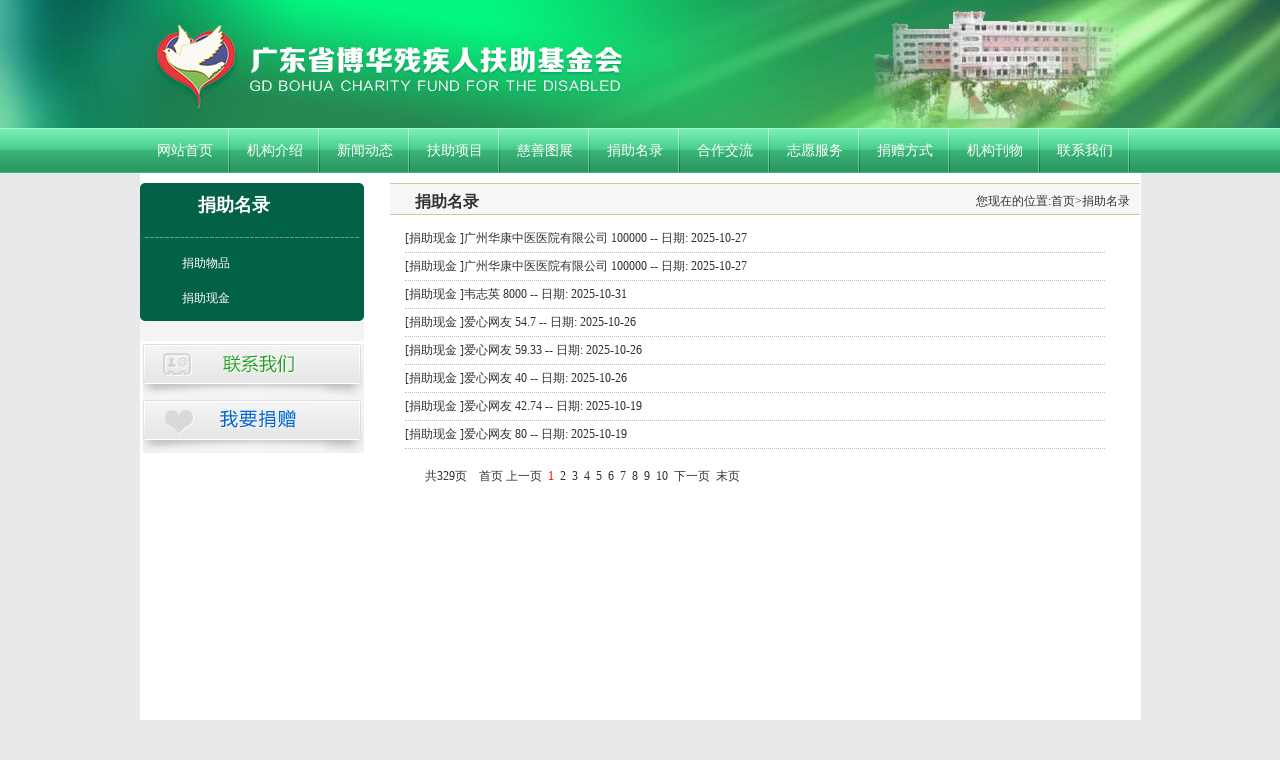

--- FILE ---
content_type: text/html; charset=utf-8
request_url: http://cjrjjh.com/juanzhuminglu.html
body_size: 4062
content:

<!DOCTYPE html PUBLIC "-//W3C//DTD XHTML 1.0 Transitional//EN" "http://www.w3.org/TR/xhtml1/DTD/xhtml1-transitional.dtd">
<html xmlns="http://www.w3.org/1999/xhtml">
<head id="Head1"><title>
	捐助名录_广东省博华残疾人扶助基金会
</title><meta name="keywords" content='广东省博华残疾人扶助基金会' /><meta name="description" content='广东省博华残疾人扶助基金会' /><link rel="stylesheet" type="text/css" href="/css/Style.css" /><link href="/css/css.css" rel="stylesheet" type="text/css" /></head>
<body class="conbj">
    <form name="form1" method="post" action="./juanzhuminglu.aspx" id="form1">
<div>
<input type="hidden" name="__VIEWSTATE" id="__VIEWSTATE" value="/wEPDwUKLTM1NTc5NjUxMQ9kFgICAw9kFgYCAg8WAh4LXyFJdGVtQ291bnQCCBYQZg9kFgJmDxUEDOaNkOWKqeeOsOmHkSTlub/lt57ljY7lurfkuK3ljLvljLvpmaLmnInpmZDlhazlj7gGMTAwMDAwCjIwMjUtMTAtMjdkAgEPZBYCZg8VBAzmjZDliqnnjrDph5Ek5bm/5bee5Y2O5bq35Lit5Yy75Yy76Zmi5pyJ6ZmQ5YWs5Y+4BjEwMDAwMAoyMDI1LTEwLTI3ZAICD2QWAmYPFQQM5o2Q5Yqp546w6YeRCemfpuW/[base64]/cGFnZT0zMjkiPuacq+mhtTwvYT5kAgUPDxYCHgRUZXh0BUk8U2NyaXB0PmRvY3VtZW50LmdldEVsZW1lbnRCeUlkKCdwcm9kdWN0JykuY2xhc3NOYW1lID0gJ21ob3Zlcic7PC9TY3JpcHQ+ZGRkAmslmWopEyDlzKqzwru5f+++89nGB4cAND+UrZLaAD8=" />
</div>

<div>

	<input type="hidden" name="__VIEWSTATEGENERATOR" id="__VIEWSTATEGENERATOR" value="4E7205CB" />
</div>
<div class="body"> 


   <SCRIPT language=javascript type=text/javascript>
<!--
       document.oncontextmenu = new Function('event.returnValue=false;');
       document.onselectstart = new Function('event.returnValue=false;');
-->
</SCRIPT>
<script language="javascript">
<!--
    function clearstr(seb) {
        if (seb.value == '请输入搜索关键字') {
            seb.value = '';
        }
        setfoc(seb);
    }

    function addstr(seb) {
        if (seb.value == '') {
            seb.value = '请输入搜索关键字';
        }
    }

    function checkblank() {
        if (document.all.key.value == "" || document.all.key.value == "请输入搜索关键字") {
            alert('搜索关键字不能为空！');
            return false;
        }
        if (document.all.key.value == "%" || document.all.key.value == "?" || document.all.key.value == " ") {
            document.all.key.value = "";
            return false; //[ \f\r\t\n]
        }
        return true;
    }
    function changeselg(ia, pt0, pt1, pt2) {
        allclose(pt0, pt1, pt2);
        if (ia <= 0)
            pt0.style.display = "";
        if (ia == 1)
            pt1.style.display = "";
        if (ia == 2)
            pt2.style.display = "";
    }
    function allclose(pd0, pd1, pd2) {
        pd0.style.display = "none";
        pd1.style.display = "none";
        pd2.style.display = "none";
    }
-->
</script>
<div class="header">

<div class="top">

<div class="top_logo">
<h1>
<a href="/"><img alt="" src="/Upload/logo/logo.jpg" /></a>
</h1>
</div>
</div>
<div class="nav">
<div class="menu">
<ul>
<li><a  href="/" >网站首页</a></li>
<li><a href="/about.html" >机构介绍</a></li>
<li><a href="/news.html" >新闻动态</a></li>
<li><a href="/fuzhuxiangmu.aspx" >扶助项目</a></li>
<li><a href="/cishantuzhan.html" >慈善图展</a></li>
<li><a href="/juanzhuminglu.html" >捐助名录</a></li>
<li><a href="/hezuo.html" >合作交流</a></li>
<li><a href="/zhiyuanfuwu.html"  >志愿服务</a></li>
<li><a href="/juankuan.html"  >捐赠方式</a></li>
<li><a href="/kanwu.html"  >机构刊物</a></li>
<li><a href="/contact.html"  >联系我们</a></li>




</ul>
</div>
</div>
</div>
<Script language="javascript">
    var $ = document.getElementById;
    var PageUrl = window.location.href.toLowerCase();
    if (PageUrl.indexOf('default') != -1)
        $("menu1").className = 'mhover';
    else if (PageUrl.indexOf('about') != -1)
        $("menu2").className = 'mhover';
    else if (PageUrl.indexOf('product') != -1)
        $("menu3").className = 'mhover';
    else if (PageUrl.indexOf('news') != -1)
        $("menu4").className = 'mhover';
    else if (PageUrl.indexOf('cases') != -1)
        $("menu5").className = 'mhover';
    else if (PageUrl.indexOf('brand') != -1)
        $("menu6").className = 'mhover';
    else if (PageUrl.indexOf('join') != -1)
        $("menu7").className = 'mhover';
    else if (PageUrl.indexOf('message') != -1)
        $("menu8").className = 'mhover';
    else if (PageUrl.indexOf('contact') != -1)
        $("menu9").className = 'mhover';

</Script>




<div class="content">


<div class="left">       
  <div class="left_top">
</div>
<div class="left_c">

<div class="left_box">
<h2>捐助名录</h2>
<div class="suckerdiv">
<ul id="suckertree1">
   <li  onclick=javascript:showsubmenu(14) class="cure" ><a  href='/minglulist.aspx?id=14&fid=0'> 捐助物品</a></li><li  onclick=javascript:showsubmenu(13) class="cure" ><a  href='/minglulist.aspx?id=13&fid=0'> 捐助现金</a></li>
   </ul>
</div>

</div>
</div>
<div class="left_down"></div>  
    
<div class="m1  f_l">
<a href="/contact.html"><img src="/img/c1.jpg" /></a>
<a href="/juankuan.html"><img src="/img/c2.jpg" /></a>
</div>


</div>


<div class="right">

<div class="right_box">
<h2><span>您现在的位置:<a href="/" >首页</a>>捐助名录</span>捐助名录</h2>
<div class="pagebox">

<div class="newslist">
<ul>

<li>[捐助现金 ]广州华康中医医院有限公司 
 100000 -- 日期:  2025-10-27   
</li>

<li>[捐助现金 ]广州华康中医医院有限公司 
 100000 -- 日期:  2025-10-27   
</li>

<li>[捐助现金 ]韦志英 
 8000 -- 日期:  2025-10-31   
</li>

<li>[捐助现金 ]爱心网友 
 54.7 -- 日期:  2025-10-26   
</li>

<li>[捐助现金 ]爱心网友 
 59.33 -- 日期:  2025-10-26   
</li>

<li>[捐助现金 ]爱心网友 
 40 -- 日期:  2025-10-26   
</li>

<li>[捐助现金 ]爱心网友 
 42.74 -- 日期:  2025-10-19   
</li>

<li>[捐助现金 ]爱心网友 
 80 -- 日期:  2025-10-19   
</li>

</ul>
</div>

  <div class="sppage">
  <div id="PageInfo" style="  margin-top:15px; margin-left:20px; font-size:12px; ">共329页&nbsp;&nbsp;&nbsp;&nbsp首页 上一页&nbsp;&nbsp;<font color="#ff0000">1</font>&nbsp;&nbsp;<a href="/juanzhuminglu.aspx?page=2">2</a>&nbsp;&nbsp;<a href="/juanzhuminglu.aspx?page=3">3</a>&nbsp;&nbsp;<a href="/juanzhuminglu.aspx?page=4">4</a>&nbsp;&nbsp;<a href="/juanzhuminglu.aspx?page=5">5</a>&nbsp;&nbsp;<a href="/juanzhuminglu.aspx?page=6">6</a>&nbsp;&nbsp;<a href="/juanzhuminglu.aspx?page=7">7</a>&nbsp;&nbsp;<a href="/juanzhuminglu.aspx?page=8">8</a>&nbsp;&nbsp;<a href="/juanzhuminglu.aspx?page=9">9</a>&nbsp;&nbsp;<a href="/juanzhuminglu.aspx?page=10">10</a>&nbsp;&nbsp;<a href="/juanzhuminglu.aspx?page=2">下一页</a>&nbsp;&nbsp;<a href="/juanzhuminglu.aspx?page=329">末页</a></div>



</div>
</div>
</div>
</div>








<div class="clear"></div>

</div>

  <div class="clear"></div>
 
<div class="foot">
<div class="footer">
<div class="foot1">
<img src="/img/foot1.jpg" />
</div>
<div class="foot_Copyright">
<p>
 电话：0086-760-89896228  </p><p>地址：中山市南朗街道长平路1号观海园31卡一楼之二  邮箱：bhcjrjjh@163.com </p> <p>版权所有©2021-2024 广东省博华残疾人扶助基金会  <a href="https://beian.miit.gov.cn/" rel="nofollow" target="_blank">粤ICP备19008120号-1</a>   技术支持：<a href="http://www.qiyeku.net/"  target="_blank">八喜网络</a> </p>
</div>
<div class="foot2">
<img src="/img/foot2.jpg" />
</div>

</div>
</div>

 </div>
  <span id="MenuScript"><Script>document.getElementById('product').className = 'mhover';</Script></span>
    </form>
</body>

</html>


--- FILE ---
content_type: text/css
request_url: http://cjrjjh.com/css/Style.css
body_size: 5583
content:
body,div,dl,dt,dd,ul,ol,li,h1,h2,h3,h4,h5,h6,pre,form,hr,fieldset,input,p,blockquote,th,td {margin:0px; padding:0px; font-size:12px;}
body { font:12px Arial, 微软雅黑;  color:#333333;line-height:1.25em;  line-height:22px; 
       background-color:#e8e9eb;

  } /* background-image:url(../img/SY-1.jpg); background-repeat:repeat-x;*/
img{border-style: none;border-color:inherit;border-width: medium;
   
}
ol,ul,li {list-style:none;color:#333333;}
a {color:#333333;text-decoration:none; }
a:link { text-decoration: none;}
a:visited {text-decoration:none;}
a:hover {color:#ff0000;text-decoration:none; /*text-decoration:underline;*/}
a:active {color:#373737;}
.body{margin:0px auto; font-family:微软雅黑; overflow:hidden;}


/****************全局****************/
.m1{ margin-top:10px; }
.m2{ margin-left:10px;}
.m3{ margin-bottom:10px;}
.m4{ margin-right:10px;}
.p5{ padding: 0 0 0 5px; height:205px; }
.p15{ padding: 0 0 0 20px;}
.f_l{float:left;}
.f_r{float:right;}
.clear{clear:both;}
.reda{color:#ff0000;}
.reda a{color:#ff0000;}
/*top上面*/
.header{ margin:0px auto; overflow:hidden; height:173px; background-image:url(../img/topbg.jpg); background-repeat:repeat-x;  background-position:top center;  }

.header .top{width:1001px; margin:0px auto; height:128px; margin:0 auto; position:relative;    }
.header  .top .top_logo{height:60px;  padding:18px 0 0 0px;    float:left;text-align:left;  }
.header  .top .top_menu{height:40px;  padding:65px 0 0 20px;  float :left; }
.header  .top .top_map{height:60px; float:right;   width:355px;   }
 .wsite{float:right; height:25px; line-height:25px; width:355px;   }
 .wsite a{   color:#666; font-size:13px; font-family:微软雅黑;  }
.wsite .s1{float:left; width:80px; padding-left:40px; color:#fff;  }

.searchbox{float:right; width:355px;  padding-top:20px;   }
.searchbox .sname{float:left; width:55px;    }
.searchbox .skey{ float:left; width:165px;   background-image:url(../img/search.jpg);  background-repeat:no-repeat;  }
.searchbox .skey li{ float:left;  line-height:20px;  }
/* nav start */

.nav{ background-image:url(../img/m1.jpg);   }
.menu{ height:45px; width:1001px; margin:0px auto; overflow:hidden; }
.menu ul{ width:1001px;  height:45px;  float:left; text-align:center;   }
.menu li{ width:90px; height:45px;  float:left; text-align:center;   }
.menu li a{ display:block; color:#fff; line-height:45px; height:45px; font-size:14px;          font-family:微软雅黑;     background-image:url(../img/m3.jpg);   background-position:right center; background-repeat:no-repeat;    }

.menu li a:hover{text-decoration:none; color:#666;     background-image:url(../img/m2.jpg);   background-position:left center; background-repeat:no-repeat;     }

.menu li a.mhover{  font-weight:bolder; line-height:40px;      background-image:url(../img/m2.jpg);   background-position:left center; background-repeat:no-repeat;  }

.menu li a.current{ font-weight:bolder;       background-image:url(../img/m2.jpg);   background-position:left center; background-repeat:no-repeat;   }


.banbg{ background-image:url(../img/banbg.jpg); background-repeat:no-repeat; background-position:top center;
        width:100%;    margin:10px auto; height:344px;
         }
   .mainbg{ background-image:url(../img/mainbg.jpg); background-repeat:no-repeat; background-position:top center;
        width:1001px;    margin:0px auto; height:1042px;
         }      
.banner{  min-height:318px; width:1001px;    margin:0px auto; padding-top:25px; }
.w700{  width:701px; height:auto;   float:left; }
.w300{  width:260px; height:290px; padding:34px 10px 0 30px;     float:right; }
.w300 h2{  width:260px; height:50px; line-height:50px;     float:left; }
.w300 h2 span{    float:right; }
.w300 li{  line-height:30px;height:31px;overflow:hidden; clear:both; }

.banners {min-height:385px;height:auto;  position:relative;}
#flashs .bgitem{  z-index:1;position:absolute; top:0;min-height:385px; height:auto;cursor:pointer; width: 100%; margin:0 auto; }
#flashs .btn{ position:absolute; z-index:7; bottom:15px; right:50%; margin-right:-325px; padding:2px 6px;}
#flashs .btn span{ color:#fff;  background:#000;  cursor: pointer;display: inline-block;margin-left: 5px;padding:2px 6px;}
#flashs .btn span.cur{ background:#a80b28; color:#fff;}
.w1001{  width:1001px; height:auto; clear:both;     margin:0px auto; }



/*
.sitemaplist{width:300px; float:left; margin-left:10px;   }
.sitemaplist li{width:145px; float:left;   }
*/
.maplist{width:940px; float:left; margin-left:10px;}
.maplist li{width:300px; height:25px; line-height:25px; padding-left:8px; float:left;}
.sitemaplist{ float:left; margin:20px 3px; width:320px;   }
.sitemaplist h2{  background-position:bottom center; width:320px; float:left;  height:38px; line-height:30px;  background-repeat:no-repeat; }
.sitemaplist li{width:160px; float:left; line-height:25px; overflow:hidden;    }
.content2{width:1001px;margin:0px auto; clear:both; overflow:hidden; padding-top:10px; }
.content{width:1001px;margin:0px auto; padding-top:10px;clear:both; overflow:hidden;      background-color:#fff;   }

.pimgs{ width:288px;  padding-right:10px;}


 .w680
{    width:690px; float:left; padding-left:15px;  }              

  .w304
  { width:280px; height:244px; padding:15px;float:left;   margin-top:18px;
       }
.w366
{ width:366px; height:244px;  float:right; margin-top:18px;  }
.w366 h2
{
    width: 366px;
    font-size: 16px;
    float: left;
    color: #f40228;
    border-bottom-style: solid;
    border-bottom-width: 1px;
    border-bottom-color: #ccc;
    line-height: 40px;
}
.w366 h2 span
{ float:right; font-size:13px; }

.w366 li
{
    width: 346px;
    font-size: 14px;
    float: left;
    color: #f40228;
    border-bottom-style: dotted;
    border-bottom-width: 1px;
    border-bottom-color: #ccc;
    line-height:30px;
    background-image:url(../img/dot1.gif);
    background-position:left center;
    background-repeat:no-repeat;
    padding-left:10px;
    
    
}





.w260
{    width:268px; float:right; padding-right:5px;  }       
.h245{ height:245px;}  
.h150{ height:153px;}  
.w240
{width:240px;   padding-left:12px; margin-top:18px; }       
 .w240 h2
{
    width: 240px;
    color: #61bc5d;
    font-size: 16px;
    border-bottom-style: dotted;
    border-bottom-width: 1px;
    border-bottom-color: #C0C0C0;
    line-height:40px; 
    margin-bottom:15px;}

.w240 h2 span
{ line-height:40px; float:right; font-size:12px; font-weight:normal; font-family:微软雅黑; }

.w660
{    width:670px; float:left; height:380px; line-height:40px; margin-top:20px;  padding-left:10px;  }



.w660 h2
{
    width:650px;
 color:#fff;
    height:40px;
    line-height:40px;  margin-bottom:80px;
}
 
.w660 h2 span
{ line-height:40px;  float:right; padding-right:15px; font-size:12px; font-weight:normal; font-family:微软雅黑; }

.w640
{    width:640px; float:left; height:300px; line-height:40px; margin-top:20px;  padding-left:10px;  }



.w640 h2
{
    width:640px;
 color: #ec0f3e;
  height:40px;    font-size: 18px;
  font-family:微软雅黑;
    line-height:40px;  margin-bottom:10px;
}
 
.w640 h2 span
{ line-height:40px;  float:right; padding-right:15px; font-size:12px; font-weight:normal; }


.wpro{ width:1001px;}
.wpro h2
{ width:980px;    padding-left:20px;     line-height:35px;   
    font-weight: normal;    font-family: 微软雅黑;    background-image:url(../img/bg35.jpg);

}
.wpro h2 span
{ line-height:35px; padding-right:15px; font-size:12px; font-weight:normal; font-family:微软雅黑; }

.indexpro{ width:1001px; margin:0px auto; height:220px;  }

.indexpro h2
{ width:980px;    padding-left:20px;     line-height:35px; color:#333;    height:40px;    font-size: 18px;
    font-weight: normal;    font-family: 微软雅黑;    background-image:url(../img/in4.jpg); background-repeat:no-repeat; background-position:left bottom;
}

.indexpro h2 span
{ line-height:35px; padding-right:15px; font-size:12px; font-weight:normal; font-family:微软雅黑; }

.joinbox{ width:1001px; margin:0px auto;height:290px;   }

.joinbox h3
{
    width: 980px;
    padding-left: 20px;
    line-height: 35px;
    color: #333;
    height: 40px;
    font-size: 18px;
    font-weight: normal;
    font-family: 微软雅黑;
    border-top-style: solid;
    border-top-color: #C0C0C0;
    border-top-width: 1px;
}

.joinbox h3 span
{ line-height:35px; padding-right:15px; font-size:12px; font-weight:normal; font-family:微软雅黑; }
.wfont{ font-weight:bolder; font-size:14px; color:#ffa041; height:101px; line-height:30px; }

.wjoin{ height:100px; }
.wjoin ul li{ height:90px; float:left; width:90px; color:#fff; line-height:80px; text-align:center; background-color:#007dc0;  margin-right:15px; }
.wjoin ul li a{  color:#fff; }
.w620  {width:620px;  height:260px;     }

.w620 h2{  width:620px; height:30px;   line-height:30px;    font-family:微软雅黑;  color:#333;background-repeat:no-repeat; float:left; margin-bottom:10px;   }              
.w620 h2 span{    line-height:25px;  padding-right:10px; color:#c6c6c6;}

.w324  {width:324px;   height:260px;    }

.w324 h2{  width:324px; height:30px;   line-height:30px;    font-family:微软雅黑;  color:#333;background-repeat:no-repeat;   padding-left:10px;float:left; margin-bottom:10px;   }              
.w324 h2 span{    line-height:25px;  padding-right:10px; color:#c6c6c6;}
.w324  ul{ width:324px;    clear:both; }
.w324 ul li
{width:320px; 
 margin-top:7px;
    line-height: 28px;
    padding-left:25px;
    float: left;
    background-image: url(../img/ptit.png);
    background-repeat: no-repeat;
    background-position: left center;
    font-size:14px;
}
.w324 ul li a
{
   color:#fff; 
    }
    
.h03{ width:22px; margin-top:65px; float:left; }
.h06{width:22px; margin-top:65px; float:left; margin-left:6px; }
.anli{ width:984px; height:182px; padding:0 8px;}
.anli ul{ margin:12px 0 0 2px;}
.anli ul li{ width:209px; height:158px; display:block; float:left; padding:10px 6px 0 8px; text-align:center;}
.anli ul li img{border:2px solid #c4942d; height:124px; width:205px; }
.anli ul li span{ height:30px; line-height:30px; text-align:center;display:block;}


/*左边left*/
.left
{float: left;width: 224px;  background-color:#f4f4f4;

  }

.left_top{height:0px;float:left;  width:auto;   overflow:hidden;}
.left_c{height:100%;float:left;   width:auto;   overflow:hidden;    background-image: url(../img/left_c.jpg);    }
.left_down{height:10px;float:left;width:224px;  margin-bottom:10px; background-image: url(../img/left_d.jpg);    overflow:hidden;  }
.left .left_box
{

    width: 224px;
    margin: 0px auto;
}


.left .left_box h2
{	    font-family:微软雅黑;

width:180px;
font-size: 18px;
font-weight: bolder;
padding-left:58px; height:58px;line-height:45px; 

  background-image: url(../img/left_tit.jpg);
  background-repeat:no-repeat;
  color:#fff;

}

.left .left_box ul{width:209px; margin:0px auto;   height:auto; line-height:31px; }
.left .left_box ul li
{
   
    height:28px;
    line-height: 28px;
    margin-top:7px;
    text-align:left;
}

 .cure
{    padding-left:35px;
    color: #fff;

}

 .curhover
{    padding-left:35px;
   background-image: url(../img/tit1.jpg);

    color: #ff0000;

}
 .curhover a	
{
   color: #fff;
}
 .cure a{ color: #fff;}	


 .cure3
{    padding-left:35px;
    color: #666;
  background-image: url(../img/lm3.jpg);
} 
.cure3 a{ color: #666;}	



	

/*right*/
.right
{
 
    float: right;
    width: 751px;
    background-repeat: no-repeat;
    min-height: 542px;
    background-color:#fff;

    
}
.right .right_box{width:751px;  float:right;overflow:hidden;  }
.right .right_box h2
{
    width: 725px;
    padding-left: 25px;
    line-height: 35px;
    font-size: 16px;
    font-weight: bolder;
    float: left;
    font-family: 微软雅黑;
    height: 30px;
    background-repeat: no-repeat;
    border-top-style: solid;
    border-bottom-style: solid;
    border-top-width: 1px;
    border-bottom-width: 1px;
    border-top-color: #b4d997;
    border-bottom-color: #b4d997;
    background-color:#f6f6f6;
}
.right .right_box h2 span{ float:right; padding:0px 10px 0 0;font-size:12px; font-weight:normal;}
.right .right_box h2 a:hover { color:#339933;}

.right .right_box .pagebox{ width:720px; padding:10px;   background-repeat:repeat-x; height:auto;   overflow:hidden; margin:0px auto; }

.newslist ul{ width:730px; height:auto;   }
.newslist ul li
{	width: 700px;
	line-height: 27px;
	float: left;
	border-bottom-style: dotted;
	border-bottom-width: 1px;
	border-bottom-color: #C0C0C0;}
.newslist ul li span{  padding:0 10px 0 0; float:right; height:27px;   }

.right .right_box .pagebox h1{ width:720px;  line-height:35px; font-size:18px; text-align:center; font-weight:bolder;   }
.right .right_box .pagebox .author{ width:700px; height:25px; line-height:25px; font-size:12px; text-align:center;   }
.right .right_box .pagebox .newscontent{ width:700px; padding:0 0 0 10px;  line-height:25px; font-size:12px; text-align:left;   }



 .sppage{ width:650px; clear:both; overflow:hidden; padding-bottom:15px;  margin-bottom:10px; line-height:25px;  float:left;  }
 .sppage ul{ width:650px; height:auto; height:25px; line-height:25px;   }
 .sppage ul li
{
	border: 1px solid #c25191;
	margin: 0px 5px;
	height: 23px;
	padding:0 8px;
	line-height: 23px;
	float: left;
}
 .sppage ul li.pagebj{background-color: #c25191;}
 .sppage ul li a{  height:auto; height:23px; line-height:25px; float:left;  }
.sppage ul li.pagebj a{color:#fff;}
 
.friendlink
{
    margin:5px auto;
    color: #fff;
width: 980px;
overflow:hidden;
padding:0px 0 0 10px;

}
.friendlink .linktitle
{
    margin: 5px auto;
    color: #fff;
    width: 980px;
    overflow: hidden;
    border-bottom-style: solid;
    border-bottom-width: 1px;
    border-bottom-color: #C0C0C0;
}


.friendlink .linktext{line-height:28px; float:left;	margin: 0px auto; width: 950px;}
.friendlink .linktext a{padding:0 4px 0 4px;line-height:30px;  text-align:left;color:#fff; }

/*页脚*/



.foot
{  
    

    margin: 0px auto;
clear:both; 
overflow:hidden;
background-image:url(../img/foot.jpg);

}



.foot .footer
{
   
padding:14px 0 10px 0px;
	text-align:center;
    margin: 0px auto;
	width:1001px;
	height:100px;

	
	

}

.foot .footer .foot1{  float:left; 	line-height:30px; text-align:center; width:130px;    }

.foot .footer .foot2{ float:right; 	line-height:30px; text-align:center; width:130px;   }

.foot .footer .foot_Copyright{ line-height:26px; text-align:center;   width:650px; padding-top:3px;text-align:center; font-size:13px;float:left; 	 }
.foot .footer .foot_Copyright img{  vertical-align:middle; }

#AspNetPager1 input{ border:0px;}
#AspNetPager1 {  font-size:12px; color:#666666;}


.prolistbox{ width:155px; height:185px; float:left;margin:6px 10px 5px 10px ; display:inline;  overflow:hidden;}
.prolistbox img{ text-align:center; 	width:150px;     
	height:140px;      padding:1px;  }
.prolistbox p{ width:155px;  float:left; line-height:18px; color:#f5a20f; text-align:center; overflow:hidden;}
.prolistbox .proimg
{            
	/*非IE的主流浏览器识别的垂直居中的方法*/    
	display: table-cell;       
	vertical-align:middle;        
	/*设置水平居中*/      
	text-align:center;       
	/* 针对IE的Hack */      
	*display: block;       
	*font-size: 134px;/*约为高度的0.873，200*0.873 约为175*/     
	*font-family:Arial;/*防止非utf-8引起的hack失效问题，如gbk编码*/     
	width:155px;     
	height:152px;       
	border: 1px solid #ccc; 


                    }     
.prolistbox .proimg img
{
	 vertical-align:middle; border:0px solid
}

.prolistbox2{ width:175px; height:195px; float:left;margin:6px 5px 5px 5px ; display:inline;  overflow:hidden;}
.prolistbox2 img{ text-align:center;   
	height:145px;  width:170px;      padding:1px;  }
.prolistbox2 p{ width:175px;   float:left; line-height:20px; color:#f5a20f; text-align:center; overflow:hidden;}
.prolistbox2 .proimg
{            
	/*非IE的主流浏览器识别的垂直居中的方法*/    
	display: table-cell;       
	vertical-align:middle;        
	/*设置水平居中*/      
	text-align:center;       
	/* 针对IE的Hack */      
	*display: block;       
	*font-size: 134px;/*约为高度的0.873，200*0.873 约为175*/     
	*font-family:Arial;/*防止非utf-8引起的hack失效问题，如gbk编码*/     
	width:175px;     
	height:150px;       
	border: 1px solid #ccc; 


                    }     
.prolistbox2 .proimg img
{
	 vertical-align:middle; border:0px solid
}


.divtable{ margin:0px auto;margin:10px; }
 .bjcolor{ background-color:#609743;}
.divtable table
{ margin:10px;
	
	
}
.divtable table tr
{
	line-height:25px;	
	
}
.divtable table tr th
{
line-height:25px;
	text-align:right;

	font-weight:normal;

}
.divtable table tr td{ text-align:left; 
	line-height:25px;
	
	 }


#goTopBtn {
	POSITION: fixed; TEXT-ALIGN: center; LINE-HEIGHT: 30px; WIDTH: 30px; BOTTOM: 35px; HEIGHT: 33px; FONT-SIZE: 12px; CURSOR: pointer; _position: absolute; _right: auto
}


.jtit
{ 
    height:30px;
      width: 600px; 
    border-bottom-style: dotted;
    border-bottom-width: 1px;
    border-bottom-color: #ccc;LINE-HEIGHT: 30px;
    }
     
.jtit li
{ float:left; }


.jcon
{
    height:200px;
    width: 600px;  
  
}
.jcon ul
{ float:left; width:600px;

}

.jcon ul li
{ float:left; 

}
.jt1{ float:left; width:100px;  height:25px; overflow:hidden; line-height:25px; }
.jt2{   float:left; width:100px;  height:25px;  }
.jt3{  float:left; width:180px;  height:25px;  }
.jt4{  float:left; width:200px; height:25px;  }

--- FILE ---
content_type: text/css
request_url: http://cjrjjh.com/css/css.css
body_size: 581
content:
.suckerdiv ul{
margin: 0;
padding: 0;
list-style-type: none;
width: 180px; /* Width of Menu Items */
color: #666666;

}
	
.suckerdiv ul li
{
	position: relative;
	color: #666666;


}
	
/*1st level sub menu style */
.suckerdiv ul li ul{
left:200px; /* Parent menu width - 1*/
position: absolute;
width: 200px; /*sub menu width*/
top: 0;
display: none;
margin-left:0px;

z-index:5;

}

/*All subsequent sub menu levels offset */
.suckerdiv ul li ul li ul 
{
	background-color:#000;
left: 180px; /* Parent menu width - 1*/
}

/* menu links style */
.suckerdiv ul li a{
display: block;
text-decoration: none;
font:12px ����;
	line-height:30px;

border-bottom: 0;

}

.suckerdiv ul li a:visited{


}

.suckerdiv ul li a:hover{
 color:#3c4243;

}

.suckerdiv .subfolderstyle{
background: url(../img/arrow.gif) no-repeat center right;
}

	



